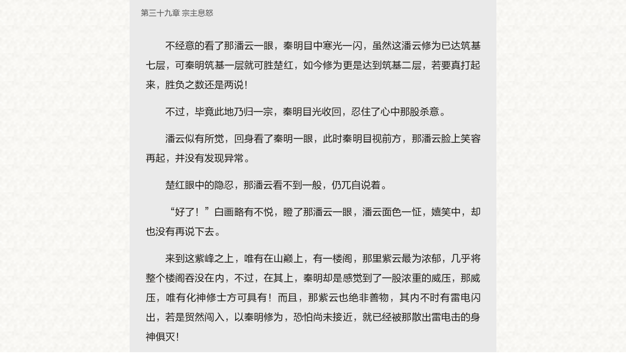

--- FILE ---
content_type: text/html; charset=utf-8
request_url: https://m.9kus.com/Book/content/book_id/10170/id/1471
body_size: 11849
content:
<!doctype html><html lang="zh-cmn-Hans"><head><title>第三十九章   宗主息怒-玄幻奇幻-九库文学网</title><meta charset="utf-8" /><meta http-equiv="Cache-Control" content="no-transform" /><meta http-equiv="Cache-Control" content="no-siteapp" /><meta name="Baiduspider" content="noarchive"><meta name="keywords" content="第三十九章   宗主息怒" /><meta name="description" content="《寂灭道帝》第39章第三十九章   宗主息怒全文阅读：不经意的看了那潘云一眼，秦明目中寒光一闪，虽然这潘云修为已达筑基七层，可秦明筑基" /><meta name="renderer" content="webkit"><meta name ="viewport" content ="initial-scale=1, maximum-scale=3, minimum-scale=1, user-scalable=no"><meta name="apple-mobile-web-app-title" content="九库文学"><meta name="apple-mobile-web-app-capable" content="yes" /><meta name="apple-mobile-web-app-status-bar-style" content="black-translucent" /><meta name="format-detection" content="telephone=no" /><meta http-equiv="X-UA-Compatible" content="IE=edge,chrome=1" /><meta name="baidu-site-verification" content="4a8ExyTvbS" /><meta name="wap-font-scale" content="no"><!-- seo --><meta name="robots" content="all"/><meta name="googlebot" content="all"/><meta name="baiduspider" content="all"/><meta name="applicable-device" content="mobile"><link rel="canonical" href="https://www.9kus.com/Book/content/bookid/10170/id/1471.html" /><!-- seo --><link type="text/css"  rel="stylesheet" href="https://img2.9kus.com/wap_9kus/new_wap/css/base.css?v=20250911" /><!--<link type="text/css"  rel="stylesheet" href="https://img2.9kus.com/wap_9kus/new_wap/css/wapjieri.css" />--><script src="https://img2.9kus.com/wap_9kus/new_wap/js/jquery-1.11.1.min.js" type="text/javascript"></script><script>// var _hmt = _hmt || [];
// (function() {
//   var hm = document.createElement("script");
//   hm.src = "https://hm.baidu.com/hm.js?c158910b8e1b7e2ad1b6e43238e9d898";
//   var s = document.getElementsByTagName("script")[0]; 
//   s.parentNode.insertBefore(hm, s);
// })();
</script><script>(function(){
    var bp = document.createElement('script');
    var curProtocol = window.location.protocol.split(':')[0];
    if (curProtocol === 'https') {
        bp.src = 'https://zz.bdstatic.com/linksubmit/push.js';
    }
    else {
        bp.src = 'http://push.zhanzhang.baidu.com/push.js';
    }
    var s = document.getElementsByTagName("script")[0];
    s.parentNode.insertBefore(bp, s);
})();
</script><script>// (function(){
// var src = (document.location.protocol == "http:") ? "http://js.passport.qihucdn.com/11.0.1.js?97db0c8ed16b4d95ce149aced22ca41f":"https://jspassport.ssl.qhimg.com/11.0.1.js?97db0c8ed16b4d95ce149aced22ca41f";
// document.write('<script src="' + src + '" id="sozz"><\/script>');
// })();
</script><!--头部推荐--><!--头部推荐end--><!-- seo --><meta property="og:type" content="article"/><meta property="og:url" content="https://m.9kus.com/Book/content/book_id/10170/id/1471"/><meta property="og:title" content="第三十九章   宗主息怒-玄幻奇幻"/><meta property="og:description" content="《寂灭道帝》第39章第三十九章   宗主息怒全文阅读：不经意的看了那潘云一眼，秦明目中寒光一闪，虽然这潘云修为已达筑基七层，可秦明筑基"/><meta property="og:image" content="https://img1.9kus.com/bookImages/70/10170_120_160.jpg"/><meta property="og:release_date" content="2015-03-06 15:09"/><!-- seo --><link type="text/css" rel="stylesheet" href="https://img2.9kus.com/wap_9kus/new_wap2/css/style.css?v=20250911" /><!--引导提示--></head><script type="text/javascript" src="https://img2.9kus.com/wap_9kus/new_wap2/js/jquery-1.11.1.min.js"></script><script type="text/javascript" src="https://img2.9kus.com/wap_9kus/new_wap2/js/newwap.js"></script><script type="text/javascript" src="https://img2.9kus.com/wap_9kus/new_wap2/js/jquery.cookie.js"></script><!--<link rel="stylesheet" href="https://img2.9kus.com/wap_9kus/new_wap2/v1/font//font.css?v=20211025">--><script type="text/javascript">    var readClx =  $.cookie('readColor'); 
    var FontSX =  $.cookie('fontsize');
    var xrdwayx =  $.cookie('xreadwayx');    
    var FontABC,H1Font = 16 
    if(FontSX == null || FontSX== undefined ){
        FontSX = 20; 
       }else{
           
       if(FontSX == '30'){
          FontABC = 0;         
           H1Font = 20;
         }else if(FontSX == '20'){ 
          FontABC = 1;
           H1Font = 16;
       }else if(FontSX == '16'){ 
           FontABC = 2;           
           H1Font = 14;
     }
     FontSX = $.cookie('fontsize'); 
    }
</script><body class="readbg"><!--内容区--><div class="newwap read "><div class="readhd clearfix"><div class="clearfix top"><div class="container clearfix"><span class="fl left"><a href="https://m.9kus.com/Book/detail/book_id/10170" class="backgo" title="寂灭道帝">寂灭道帝</a></span><span class="fl wh center"></span><span class="fr right"><a class="home">更多</a><a class="editmb">设置</a><!-- 2019-08-19新增 --><a class="gift" href="https://m.9kus.com/BookReward/bookReward/book_id/10170">打赏</a><!-- 2019-08-19新增end --><!--工具栏 --><div class="moremenu"><div class="container"><a href="https://m.9kus.com/" class="m01">首页</a><a href="https://m.9kus.com/Recharge/index" class="m05">充值</a><a href="https://m.9kus.com/BookCollect/index" class="m04">书架</a><!-- 2019-08-19新增 --><a href="https://m.9kus.com/Book/detail/book_id/10170" class="m06">简介</a><!-- 2019-08-19新增end --></div></div><!--工具栏 end--></span></div></div></div><div class="readcont clearfix "><div class="container clearfix"><div class="bigfontx"><div class="model0"><div class="mdxx"><h1><a href="https://m.9kus.com/Book/content/book_id/10170/id/1471">第三十九章   宗主息怒</a></h1></div><script>                                $('.readcont ').css({'font-size':FontSX+'px'}); 
                                $('.mdxx ').css({ 'font-size':H1Font+'px' });       
                       </script><div class="con_tent conts content"><p>不经意的看了那潘云一眼，秦明目中寒光一闪，虽然这潘云修为已达筑基七层，可秦明筑基一层就可胜楚红，如今修为更是达到筑基二层，若要真打起来，胜负之数还是两说！</p><p>不过，毕竟此地乃归一宗，秦明目光收回，忍住了心中那股杀意。</p><p>潘云似有所觉，回身看了秦明一眼，此时秦明目视前方，那潘云脸上笑容再起，并没有发现异常。</p><p>楚红眼中的隐忍，那潘云看不到一般，仍兀自说着。</p><p>“好了！”白画略有不悦，瞪了那潘云一眼，潘云面色一怔，嬉笑中，却也没有再说下去。</p><p>来到这紫峰之上，唯有在山巅上，有一楼阁，那里紫云最为浓郁，几乎将整个楼阁吞没在内，不过，在其上，秦明却是感觉到了一股浓重的威压，那威压，唯有化神修士方可具有！而且，那紫云也绝非善物，其内不时有雷电闪出，若是贸然闯入，以秦明修为，恐怕尚未接近，就已经被那散出雷电击的身神俱灭！</p><p>看了两人一眼，那不善言语的白画，此时倒是指着那楼阁，出声道：“那是我紫系长老闭关之处，师弟师妹若是无事，切莫上去打扰！”</p><p>秦明和楚红微微点了点头，这归一宗长老，竟然都具有化神修为，如此说来，那归一宗的宗主，修为不知到了何种境界！</p><p>秦明看了看四周所在，此时在白画和潘云的指引下，四人已然来到这紫峰之上，可是，除了石阶以外，除了那山顶楼阁以外，却是并没有其他建筑存在。那潘云曾说，归一宗七系，每系各有三百弟子，难不成，这三百弟子俱是在那楼阁之中修炼？</p><p>秦明目露沉思，那楼阁虽隐在紫云之中，可从其轮廓来判断，根本容不下百人！</p><p>落在这紫峰之上，四人放弃了飞行，沿着那石阶一直向上，直到半山位置，一处平台显现在四人面前，那潘云和白画两人止住脚步，回身看着秦明和楚红。</p><p>潘云笑眯眯的细声说着：“两位可在此等候，卧龙子禀告完一切，自会前来此处，带两位前去拜见宗主”。嘴中说着，目光却是在楚红身上扫来扫去。</p><p>秦明看着潘云和白画两人，若有所思。</p><p>“至于两位拜入哪一系，还要宗主亲自定夺”，白画悠悠开口，面无表情。</p><p>就在这时，赤峰之上，卧龙子身影骤然临近，却是落在了秦明和楚红身前，对着两人微微点头，沉声道：“随我来！”身形再起，却是向着赤峰所在飞去。</p><p>楚红急忙跟上，这唤作潘云的家伙，着实让她讨厌。秦明因为心中在想些什么，略有迟钝，眼看楚红已虽卧龙子远去，急忙跟上。</p><p>“楚师妹，不如选我紫系，届时，师哥可会好好照顾你的哦！”</p><p>这潘云的声音落入耳中，楚红娇躯一颤，头也不回。</p><p>临近这赤峰，秦明突觉一股心悸之感，这赤峰之上，有着绝强的存在！</p><p>“应该就是归一宗宗主了！”感受着这股威压，秦明体内灵气调动而起，胸口那番不畅，这才略有好转。</p><p>瞥了一眼身侧楚红，此时也是面有潮红，就连飞行速度，此时也慢了下来。</p><p>那归一宗宗主修为至少也已达到化神巅峰，如今散出威压，为难两个小修，秦明不知究竟为何。</p><p>那卧龙子头也不回，速度更是不减，似乎已经见怪不怪了。</p><p>眼看赤峰之上，那如紫系一般，浓重的赤色云雾已在眼前，这威压更加强烈，在这威压的影响之下，就连卧龙子飞行速度也是略微慢了一些，至于秦明和楚红两人，这飞行速度，却是如同凡人走路一般，只差没有从空中跌落！</p><p>这威压，实在是太强！</p><p>楚红眉心心禁已然完全显出，道道黑线自眉心射出，如若蚕丝结茧一般，却是将楚红包裹在内，有这心禁抵挡，楚红速度略增，却是超过了秦明，紧跟在卧龙子身后。</p><p>“哼，不过化神巅峰而已，这番试探，在吾眼中，不过儿戏！”头骨声音在秦明识海中响起。</p><p>秦明双眼瞳孔一缩，试探么？想看我和这楚红的修为如何？那就让你看个够！</p><p>心意至此，秦明丹田内，所有灵气蓦然冲出，直奔两条经脉而去，虽说第二条经脉，秦明尚只凝聚出了雏形，可此番灵气运转，同一时间内，却是两个周天！</p><p>随着秦明体内灵气运转速度越来越快，这枷锁一般限制秦明速度的威压，却是被秦明一冲而破！</p><p>这威压一旦破除，秦明速度暴增，却是瞬间就追上了楚红，甚至无限逼近卧龙子！</p><p>九转心诀，拥有第二天经脉的秦明，无论吐纳天地灵气的速度，无论施法速度，无论施法威力，就连飞行速度，也远超同阶修士许多！</p><p>这一幕，楚红面色大变，作为曾经秦明的对手，她知晓秦明的可怕，可秦明此时展现出来的速度，还是让她大为吃惊。</p><p>这威压试炼，乃是宗主决定这刚入小修归入何系的评判依据，所以，这两人究竟可在宗主威压下，展现出何种速度，卧龙子毫不关心。</p><p>眼看已经进入这赤云之内，卧龙子双眼一缩，却是猛然回身望去，秦明正在其后！</p><p>“好快的速度！”卧龙子心中一惊，没想到，筑基二层修为的秦明，竟然在宗主的威压之下，尚能有如此速度！</p><p>赤云似有灵智，却是让出一条通道来，让三人先后飞入。</p><p>这竟然是一通体黑色楼阁！因为隐在这赤色云雾之中，秦明以为这楼阁理应如紫系那般，是赤色，万万没有料到，这楼阁竟然是黑色！</p><p>这楼阁几乎占尽整个山顶，成一四角形状，在其屋顶四个方位，挑檐伸出足有数丈，挑檐之上，各有一黑衣人盘膝而坐，似在吐纳，挑檐之下，一串玲珑八角随风而荡，却没有半点声音发出。</p><p>让秦明心惊的是，挑檐之上的这四个黑衣人，修为竟然与卧龙子不相上下！</p><p>随卧龙子落在这楼阁前面空地，东首挑檐之上的黑衣人睁开眼睛，看了一眼三人，黑袍之下，右臂轻挥。</p><p>卧龙子身前虚空，一道波纹徐徐荡开，一禁制缺口打开，卧龙子向着那黑衣人抱拳，面色说不出的恭敬，这才跨步向着大殿内走去。</p><p>楚红和秦明暗自心惊，紧跟在卧龙子身后。</p><p>这大殿殿门打开，可不知为何，里面却是漆黑一片，外界光线竟然无法射入！不！或者说，这大殿内有何物，竟然连光线都可吞噬！</p><p>迈步走入这大殿之中，四周的阴暗让楚红略显惊惧，莲步轻移，却是站在了秦明身侧。</p><p>感受着身侧楚红那颗快速跳动的心，这四周的无尽黑暗虽然让秦明有些紧张，可秦明面色依旧平静。</p><p>这黑暗中，有人在窥探着自己！</p><p>秦明目光看着右侧，哪里有什么东西，秦明能够感受到淡淡的灵气波动。</p><p>卧龙子向前一拜，恭声道：“宗主，这二人已带到！”</p><p>随着卧龙子声音落下，这殿内的黑暗如潮水般褪去，秦明瞳孔收缩中，在其身体右侧，一尊通体如墨，头生两角，背有骨翅的凶兽，赫然显出！</p><p>这凶兽不知是何，如今却大张着嘴巴，刺眼的一团光球，正被这凶兽吞入口中！这光球入口，这凶兽似乎颇为舒适，晃了晃偌大的头颅，却是慢悠悠的向着大殿正中走去。</p><p>“此兽幽冥，最喜吞光”，飘渺之音响起，秦明和楚红这才看到，在身前大殿地面上，盘膝坐着一人，那凶兽已然来到那人身边，偌大的头颅在其身上拱来拱去。</p><p>“吞光？”秦明心中一动，看向那人，跟卧龙子不同，在这人身上，秦明感受不到丝毫的灵气存在！不过，纵然如此，秦明却有种心惊之感，此人极强！</p><p>只见那人挥了挥手，卧龙子挪了挪，却是站在了一侧。</p><p>看着那轻抚幽冥，面色平静的男子，虽然那人低着头，可秦明还是有种被窥视的感觉，甚至秦明觉得，自己所有的一切，在此人面前，无所遁形！</p><p>“秦明，楚红”，那人缓缓说道，慢慢的抬起头来，入目的，竟是一张年轻的面孔，看模样，似乎比秦明大不了多少！</p><p>双眸内似乎有星辰闪烁，更有禁制符文般的纹路，目光如同实质，直入元神！</p><p>在这目光的注视下，秦明体内灵气竟然丝毫动弹不得，整个身体更是隐隐颤抖起来，那股不可战胜之感，甚至让秦明生不出一丝的抵抗之意！</p><p>秦明如此，楚红更是娇躯轻颤，眉心心禁全部显露而出后，似乎也不堪忍受，竟然自行没入肌肤之下！</p><p>那男子声音听不出喜怒，注视数息后，这才将目光收回，对卧龙子说道：“卧龙长老，秦明就分在你蓝系一脉，至于这楚红，暂且归入青系吧！”</p><p>卧龙子连连点头，正准备带秦明两人离开，楚红面露犹豫，看着这归一宗宗主，忍不住出声道：“宗主！”</p><p>那男子眉头一皱，其所穿赤色道袍犹若狂风吹拂一般，化神巅峰威压散出，直奔楚红而去！在其身侧，那唤作幽冥的凶兽，更是作势扑出，直奔楚红而来！</p><p>“噗！”如此威压，却是比之前凌厉数倍！楚红一口鲜血直接喷出，整个身躯更是直接跪倒在地！</p><p>眼看楚红就要命丧那幽冥口下，卧龙子面色大变，一步迈出，挡在了楚红身前。</p><p>“宗主喜怒！”卧龙子抱拳一拜。</p></div></div></div><div class="addload">请稍后，加载中....</div></div><div class="autoHeight" style="margin-top: 80px;display: none;"></div></div><div class="updowntwo"><div class="container"><div class="first"><div class="moretool"><a href="https://m.9kus.com/Book/content/book_id/10170/id/1470" class="m1 fl" data-rel="0">上一章</a><a href="https://m.9kus.com/Book/directory/book_id/10170"  class="m2 fl">目录</a><a href="https://m.9kus.com/Book/content/book_id/10170/id/1472" class="m3 fl"  data-rel="1472">下一章</a></div></div></div></div><!--工具栏--><div class="readtool updown"><div class="container"><div class="first"><div class="moretool"><a href="https://m.9kus.com/Book/content/book_id/10170/id/1470" class="m1 fl" data-rel="0">上一章</a><a href="https://m.9kus.com/Book/directory/book_id/10170"  class="m2 fl">目录</a><a href="https://m.9kus.com/Book/content/book_id/10170/id/1472" class="m3 fl"  data-rel="1472">下一章</a></div></div></div></div><div class="readtool settingx "><div class="container"><div class="moret"><div class=" left clearfix"><span class="fl xl ">字体大小</span><span class="fl xr"><b class="fonts fl">大</b><b class="fontn fl active">中</b><b class="fontb fl">小</b></span></div><div class=" right daynight clearfix"><span class="fl xl ">背景颜色</span><span class="fl xr bgcolor"><em class="cl0 act"></em><em class="cl3"></em><em class="cl4"></em><em class="cl2"></em><em class="cl1"></em></span></div><div class="right readway clearfix"><span class="fl xl ">阅读模式</span><span class="fl xr"><b class="fl active"><em class="cl0"></em>左右翻页</b><b class="fl "><em class="cl1"></em>上下翻页</b></span></div></div></div></div><!--添加收藏--><a class="addfav">加入书架</a><!--添加收藏 end--></div><!--引导提示--><div class="tipsalert"><div class="tipxx tipxx01" style="background: url('https://img2.9kus.com/wap_9kus/new_wap2/images/tipxx01.png?v=20250911')no-repeat center;background-size: 100% 99.9%;"></div></div><!-- <script type="text/javascript" src="https://img2.9kus.com/wap_9kus//new_wap2/js/local.js"></script> --><script type="text/javascript">var recommend_last="";

   $(document).on('click','.readcont .conts  .refresh',function (e) {
       obj =e.currentTarget;
       var refresh_id=$(obj).attr('data-id');
       var refresh_lid=$(obj).attr('data-lid');
       var refresh_book_id=$(obj).attr('data-book_id');
       var refresh_book_id2="10170";
       $.ajax({
           async: false,
           url: "https://m.9kus.com/Book/getAnotherRecommend",
           data: {'id': refresh_id,'lid':refresh_lid,'book_id':refresh_book_id,'book_id2':refresh_book_id2,'type':'json'},
           type: 'post',
           dataType: 'json',
           success: function (data) {

               $(obj).parent().find('.fl img').attr("src", data.content.book_img);
               $(obj).parent().find('.fr h4').html(data.content.book_name);
               $(obj).parent().find('.fr span').html(data.content.detail);
               $(obj).parent().find('.fr a').attr("href",data.content.link);
               $(obj).attr("data-id",data.id);
               $(obj).attr("data-lid",data.lid);
               $(obj).attr("data-book_id",data.book_id);

           },
           error: function (XMLHttpRequest, textStatus, errorThrown) {
               alert('网络失败，请刷新页面后重试!');
               return false;
           }
       });
   })

// $.cookie('hisbookIdS',"10170",{expires:-1,path:'/'});

var hisbookIdS = $.cookie('hisbookIdS');
// console.log(hisbookIdS)
if(hisbookIdS==null){

    $.cookie('hisbookIdS',"10170",{expires:7,path:'/'});

}else{
    var hisbookIdSArr=hisbookIdS.split(',');
    if(hisbookIdSArr.length<20 ){

        if($.inArray("10170",hisbookIdSArr)=="-1"){
            // console.log("can add")
            let newsBookIds = hisbookIdS+",10170"
            $.cookie('hisbookIdS',newsBookIds,{expires:7,path:'/'});
        }
    }else{
        if($.inArray("10170",hisbookIdSArr)=="-1"){
            var shift_book=hisbookIdSArr.shift()
            $.cookie(shift_book,"",{expires:-1,path:'/'});

            newsBookIds = hisbookIdSArr.join(",")+",10170"

            $.cookie('hisbookIdS',newsBookIds,{expires:7,path:'/'});
        }
    }
}
// console.log($.cookie('hisbookIdS'))

    //判断是否同时登录
    var login_repeat = "";
    if(login_repeat==1){
        alert('目前您的帐号正在被他人登录，请重新登录');
        window.location.href="https://m.9kus.com/User/login?logoutSync=1";
    }

    //判断是否外显引导提示
    var first_read_tips = "";
    // if(first_read_tips==1){
    //   $('.tipsalert').show();
    // }
    //收藏
    $('.addfav').on('click',function(){
      if(!($(this).hasClass('addfavok'))){
          //加入书架
          var collectUrl = "https://m.9kus.com/BookCollect/add_book_collect";
          var book_id = "10170";
          var book_collect = "2";
          var obj = $(this);
          $.ajax({
              type: "POST",
              url: collectUrl,
              async: false,
              cache:false,
              data: "book_id="+book_id+"&book_collect="+book_collect,
              success: function(data){
                  data = eval('('+data+')');
                  if(data.status == 1){
                      obj.addClass('addfavok').html('撤出书架');
                  }else{
                      if(data.error == 'not_login'){
                          var backurl = "https%3A%2F%2Fm.9kus.com%2FBook%2Fcontent%2Fbook_id%2F10170%2Fid%2F1471";
                          var login_url = "https://m.9kus.com/User/login";
                          if(login_url.indexOf("?")>0){
                              login_url = login_url+'&backurl='+backurl;
                          }else{
                              login_url = login_url+'?backurl='+backurl;
                          }
                          window.location.href=login_url;
                      }
                  }
              }
          });
      }else{
          //撤出书架
          var obj = $(this);
          var delcollectUrl = "https://m.9kus.com/BookCollect/del_book_collect";
          var collect_id = "";
          $.ajax({
            url:delcollectUrl,
            type:"POST",
            async:false,
            cache:false,
            data:"collect_id="+collect_id,
            success:function(data){
              data = eval('('+data+')');
                  if(data.status =='1'){
                      obj.removeClass('addfavok').html('加入书架');
                  }
            }
          });
      }
  })

    // 屏蔽右键
    $(document).bind("contextmenu",function(e){return false;});
    $(document).bind("selectstart",function(){return false;});
    $(document).keydown(function(e){
        if(e.keyCode==116){
             return true;
           }else{
            return false;
           }
    });

    if(readClx==undefined){
      readClx = 'readc0';
    }

    $('.read').addClass(readClx);

    var Bac = 0;
    if(readClx == 'readc0'){
        Bac = 0;
        $('.updowntwo').css("background","rgba(167, 164, 160, 0.7)")
    }else if(readClx == 'readc1'){
      Bac = 1;
      $('.updowntwo').css("background","rgba(167, 164, 160, 0.7)")
   }else if(readClx == 'readc2'){
       Bac = 2;
       $('.updowntwo').css("background","rgba(166, 150, 126, 0.7)")
   }else if(readClx == 'readc3'){
         Bac = 3;
         $('.updowntwo').css("background","rgba(156, 178, 150, 0.9)")
   }else if(readClx == 'readc4'){
         Bac = 4;
         $('.updowntwo').css("background","rgba(26, 26, 26, 0.9)")
   }
     

    var xrdwayx =  $.cookie('xreadwayx');
    if(xrdwayx==undefined){
      xrdwayx = 'rd0';
    }
    if(xrdwayx =='rd0'){
        $('.readtool .readway .xr b').eq(0).addClass('active').siblings().removeClass('active');
        $('.updown').hide();
        $('.updowntwo').show();
     }else{
        $('.readtool .readway .xr b').eq(1).addClass('active').siblings().removeClass('active');
        $('.updown').hide();
     }
     $('.readtool .left .xr b').eq(FontABC).addClass('active').siblings().removeClass('active');
     $('.readtool .daynight .xr b').eq(Bac).addClass('active').siblings().removeClass('active');      
    
    //2018-10-22切换阅读模式
     $('.readtool .readway .xr b').on('click',function(){
      var Indx = $(this).index();
      var Rels;
      $(this).addClass('active').siblings().removeClass('active');

       if(Indx == 0){
           Rels = 'rd0';
           xrdwayx ='rd0';
           $('.updowntwo').show();
         }else{
           Rels = 'rd1';
           xrdwayx ='rd1';
         }
        $.cookie('xreadwayx',Rels,{expires:30,path:'/'});
     });
  
   //点击页面关闭 2018-10-22
     $('.readcont').on('click',function(){
      console.log(xrdwayx)
          if(xrdwayx =='rd0'){
              $(".updowntwo").show();
          }
          else{
              $('.updowntwo').hide();
          }
          $('.readhd,.read .addfav,.updown').toggle();
          $('.updown .first ').show();
          $('.settingx,.moremenu').hide();

      //  IsSc = true;
     });
    var IsSc = true;

 
    //更多设置
     $('.readhd .editmb').on('click',function(){
          IsSc = false; 
         $('.settingx').show();      
          $('.moremenu').hide();        
     });
    //更多栏目
     $('.readhd .home').on('click',function(){
          IsSc = false; 
         $('.moremenu').show();   
         $('.settingx').hide();      
     });
    //字体
    //var  fonts = 30,endFont;
    $('.readtool .left .xr b').on('click',function(){
         IsSc = false;
         var Index = $(this).index(); 
         if(Index ==0){
             FontSX = 30;
           H1Font = 20;
          }else if(Index ==1){
             FontSX = 20;            
           H1Font = 16;       
          }else{
            FontSX = 16;
            H1Font = 14;
         }
          $('.readcont ').css({
            'font-size':FontSX+'px',
        }); 
        $('.mdxx ').css({
            'font-size':H1Font+'px',
        }); 

         $(this).addClass('active').siblings().removeClass('active');
        $.cookie('fontsize',FontSX,{expires:30,path:'/'}); 
     });
      //加载后设置字体
      function setFont(){
          $('.readcont ').css({
            'font-size':FontSX+'px',
        }); 
              
          $('.mdxx ').css({
              'font-size':H1Font+'px',
          });    
      }
      var appzj = Mornum = 0;
      var isGo = true;    
      var STH,ContH,DocH,WinH;

    //滚动关闭  、无限加载       
    $(window).scroll(function(){ 
         //2018-10-22 
         $('.readhd,.read .addfav,.updown,.readtool').hide();
         if(xrdwayx=='rd0'){
            return false;
        }
         STH = $(window).scrollTop();
         ContH = $('.readcont .model0').height();
         DocH = $(document).height();
         WinH = $(window).height() ;   
             if(IsSc){
                  IsSc = true; 
                  if(STH<=0){
                      $('.updown,.readhd,.read .addfav').show(); 
                  }else{
                      $('.readtool,.readhd,.read .addfav').hide(); 
                   }
              }  

        if(isGo){
          if(DocH -(STH+WinH) <= 3){ 
              isGo = false;
              $('.addload').show();

              console.log(recommend_last);

              if(recommend_last){

                  window.location.href=recommend_last;
              }else{
                  var next_id = $('.updown .m3').attr('data-rel');
                  if(next_id>0){
                      var book_id  ="10170";
                      $.ajax({
                          type: "GET",
                          url: "https://m.9kus.com/Book/contentAjax",
                          async: false,
                          cache:false,
                          data: "book_id="+book_id+"&id="+next_id,
                          success: function(data){
                              data = eval('('+data+')');
                              if(data.status == 1){
                                  setTimeout(function(){
                                      isGo = true;
                                      $('.readcont .bigfontx').append(data.data);
                                      $('.updown .m3').attr('data-rel',data.next_id)
                                      $('.addload').hide();
                                      setFont();
                                  },600);
                              }else{
                                  if(data.error=='no_order'){
                                      var url = "https://m.9kus.com/BookOrder/index/book_id/10170";
                                      if(url.indexOf("?") > 0){
                                          url += "&mid="+next_id;
                                      }else{
                                          url += "?mid="+next_id;
                                      }
                                      window.location.href=url;
                                      return false;
                                  }else if(data.error=='no_login'){
                                      var backurl = "https%3A%2F%2Fm.9kus.com%2FBook%2Fcontent%2Fbook_id%2F10170%2Fid%2F1471";
                                      var login_url = "https://m.9kus.com/User/login";
                                      if(login_url.indexOf("?")>0){
                                          login_url = login_url+'&backurl='+backurl;
                                      }else{
                                          login_url = login_url+'?backurl='+backurl;
                                      }
                                      window.location.href=login_url;
                                  }else if(data.error=='copr_end'){
                                      alert("该书籍暂时下架，敬请原谅");
                                      window.location.href="https://m.9kus.com/Book/detail/book_id/10170";
                                  }
                              }
                          }
                      });
                  }else{
                      //跳转到末页
                      var bookTgId = "";
                      if(bookTgId>1){
                          var url = "https://m.9kus.com/Book/wxread?op=10186";
                      }else{
                          var url = "https://m.9kus.com/Book/contentend/book_id/10170";
                      }
                      window.location.href=url;
                  }
              }










             }
          }      
        });  

  //点击下一章
  $.nextMenu = function nextMenu(Obj){
      var next_id = $(Obj).attr('data-rel');
      var url = "https://m.9kus.com/Book/content/book_id/10170";
        if(url.indexOf("?") > 0){
            url += '&id='+next_id;
        }else{
            url += '?id='+next_id;
        }
        window.location.href = url;
  }
        

     //切换阅读背景2018-10-22
  $('.readtool .daynight .xr em').on('click',function(){
      var Indx = $(this).index();
      var Rels;
       $(this).addClass('act').siblings().removeClass('act');
       $('.read').removeClass('readc0 readc1 readc2 readc3 readc4');
       console.log(Indx)
       if(Indx == 0){
           Rels = 'readc0';
          $('.read').addClass(Rels);
          $('.updowntwo').css("background","rgba(167, 164, 160, 0.7)")
         }else if(Indx == 1){
           Rels = 'readc1';
          $('.read').addClass(Rels);
          $('.updowntwo').css("background","rgba(167, 164, 160, 0.7)")
         }else if(Indx == 2){
             Rels = 'readc2';
           $('.read').addClass(Rels);
           $('.updowntwo').css("background","rgba(166, 150, 126, 0.7)")
         }
         else if(Indx == 3){
             Rels = 'readc3';
           $('.read').addClass(Rels);
           $('.updowntwo').css("background","rgba(156, 178, 150, 0.9)")
         }
         else if(Indx == 4){
             Rels = 'readc4';
           $('.read').addClass(Rels);
           $('.updowntwo').css("background","rgba(26, 26, 26, 0.9)")
         }

        $.cookie('readColor',Rels,{expires:30,path:'/'});
     });

  //引导提示
  $('.tipsalert .tipxx01').on('click',function(){
        $('.tipsalert').hide();
        $('.readhd,.read .addfav').show();
  });

  //2025-10-13 新增埋点调用统计图书view数据
  function bookViewStatistics(){
    //加入书架
    let viewStatisticsUrl = "https://m.9kus.com/Book/bookViewStatistics";
    let book_id = "10170";
    $.ajax({
        type: "POST",
        url: viewStatisticsUrl,
        data: {'book_id': book_id},
        dataType: 'json',
        success: function(data){
            // data = eval('('+data+')');
            //直接打印 不输出
            //console.log(data, 'bookViewStatistics');
        }
    });
  }

  //页面加载完成后调用统计方法
  $(function(){
    bookViewStatistics();
  })
</script></body></html>

--- FILE ---
content_type: text/html; charset=UTF-8
request_url: https://m.9kus.com/Book/bookViewStatistics
body_size: 163
content:
{"status":0,"msg":"\u53c2\u6570\u4e0d\u5408\u6cd5"}